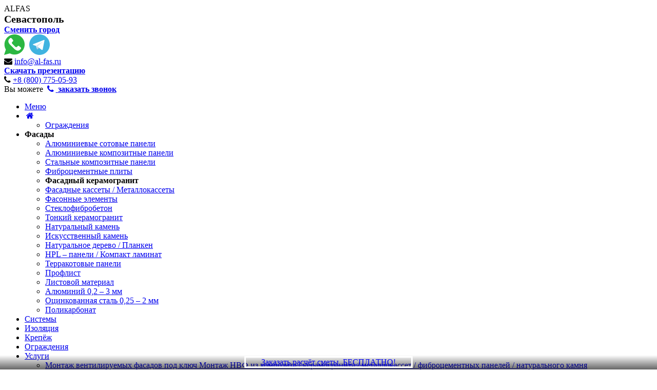

--- FILE ---
content_type: text/html; charset=UTF-8
request_url: https://sevastopol.al-fas.ru/facades/facade-granite/colors/keramin-monro/
body_size: 10354
content:
<!DOCTYPE html>
<html xmlns="http://www.w3.org/1999/xhtml" itemscope itemtype="http://schema.org/TechArticle">
<head>
	<title>Коллекция Керамин Монро</title>
	<meta name="DC.title" content="Коллекция Керамин Монро" />
	<meta name="DC.source" content="https://sevastopol.al-fas.ru/facades/facade-granite/colors/keramin-monro/" />
	<meta name="DC.relation" content="https://sevastopol.al-fas.ru/facades/facade-granite/colors/keramin-monro/" />
	<meta name="DC.identifier" content="https://sevastopol.al-fas.ru/facades/facade-granite/colors/keramin-monro/" />
	<meta name="DC.subject" itemprop="keywords" content="Коллекция Керамин Монро" />
	<meta name="DC.description" itemprop="description" content="Коллекция Керамин Монро" />
	<meta name="DC.coverage" content="Moscow,Russia" />
	<meta name="DC.creator" content="https://sevastopol.al-fas.ru" />
	<meta name="DC.publisher" content="https://sevastopol.al-fas.ru" />
	<meta name="DC.contributor" content="https://sevastopol.al-fas.ru" />
	<meta name="DC.rights" content="https://sevastopol.al-fas.ru" />
	<meta name="DC.date" content="20-12-2025" />
	<meta name="DC.format" content="digital" />
	<meta name="DC.language" content="ru-RU" />
	<meta name="DC.provenance" content="https://sevastopol.al-fas.ru" />
	<meta name="DC.rightsholder" content="https://sevastopol.al-fas.ru" />
	<meta name="DC.accrualperiodicity" content="weekly" />
	<meta name="DC.accrualpolicy" content="Active" />
	<meta name="geo.region" content="RU-MOW" />
	<meta name="geo.placename" content="Москва" />
									<meta name="viewport" content="width=device-width, initial-scale=1.0" />
	<meta http-equiv="Content-Type" content="text/html; charset=UTF-8" />
<meta name="keywords" content="Коллекция Керамин Монро" />
<meta name="description" content="Коллекция Керамин Монро" />
<link href="https://fonts.googleapis.com/css?family=Exo+2:300,400,600,700,800|Open+Sans:300,400,600,700,800|Open+Sans+Condensed:300,700" type="text/css"  rel="stylesheet" />
<link href="https://maxcdn.bootstrapcdn.com/font-awesome/4.7.0/css/font-awesome.min.css" type="text/css"  rel="stylesheet" />
<link href="/bitrix/js/ui/design-tokens/dist/ui.design-tokens.min.css?168146013122029" type="text/css"  rel="stylesheet" />
<link href="/bitrix/js/ui/fonts/opensans/ui.font.opensans.min.css?16814601322320" type="text/css"  rel="stylesheet" />
<link href="/bitrix/js/main/popup/dist/main.popup.bundle.min.css?168146013125089" type="text/css"  rel="stylesheet" />
<link href="/bitrix/cache/css/s1/adaptive/page_a6f72ed18ee977e28ad9fbd789c52987/page_a6f72ed18ee977e28ad9fbd789c52987_v1.css?17072866991573" type="text/css"  rel="stylesheet" />
<link href="/bitrix/cache/css/s1/adaptive/template_4c253ec312ff9c16c0265e3bc3f248a1/template_4c253ec312ff9c16c0265e3bc3f248a1_v1.css?174557141644793" type="text/css"  data-template-style="true" rel="stylesheet" />
<script type="text/javascript">if(!window.BX)window.BX={};if(!window.BX.message)window.BX.message=function(mess){if(typeof mess==='object'){for(let i in mess) {BX.message[i]=mess[i];} return true;}};</script>
<script type="text/javascript">(window.BX||top.BX).message({'JS_CORE_LOADING':'Загрузка...','JS_CORE_NO_DATA':'- Нет данных -','JS_CORE_WINDOW_CLOSE':'Закрыть','JS_CORE_WINDOW_EXPAND':'Развернуть','JS_CORE_WINDOW_NARROW':'Свернуть в окно','JS_CORE_WINDOW_SAVE':'Сохранить','JS_CORE_WINDOW_CANCEL':'Отменить','JS_CORE_WINDOW_CONTINUE':'Продолжить','JS_CORE_H':'ч','JS_CORE_M':'м','JS_CORE_S':'с','JSADM_AI_HIDE_EXTRA':'Скрыть лишние','JSADM_AI_ALL_NOTIF':'Показать все','JSADM_AUTH_REQ':'Требуется авторизация!','JS_CORE_WINDOW_AUTH':'Войти','JS_CORE_IMAGE_FULL':'Полный размер'});</script>

<script type="text/javascript" src="/bitrix/js/main/core/core.min.js?1681460129220366"></script>

<script>BX.setJSList(['/bitrix/js/main/core/core_ajax.js','/bitrix/js/main/core/core_promise.js','/bitrix/js/main/polyfill/promise/js/promise.js','/bitrix/js/main/loadext/loadext.js','/bitrix/js/main/loadext/extension.js','/bitrix/js/main/polyfill/promise/js/promise.js','/bitrix/js/main/polyfill/find/js/find.js','/bitrix/js/main/polyfill/includes/js/includes.js','/bitrix/js/main/polyfill/matches/js/matches.js','/bitrix/js/ui/polyfill/closest/js/closest.js','/bitrix/js/main/polyfill/fill/main.polyfill.fill.js','/bitrix/js/main/polyfill/find/js/find.js','/bitrix/js/main/polyfill/matches/js/matches.js','/bitrix/js/main/polyfill/core/dist/polyfill.bundle.js','/bitrix/js/main/core/core.js','/bitrix/js/main/polyfill/intersectionobserver/js/intersectionobserver.js','/bitrix/js/main/lazyload/dist/lazyload.bundle.js','/bitrix/js/main/polyfill/core/dist/polyfill.bundle.js','/bitrix/js/main/parambag/dist/parambag.bundle.js']);
</script>
<script type="text/javascript">(window.BX||top.BX).message({'LANGUAGE_ID':'ru','FORMAT_DATE':'DD.MM.YYYY','FORMAT_DATETIME':'DD.MM.YYYY HH:MI:SS','COOKIE_PREFIX':'BITRIX_SM','SERVER_TZ_OFFSET':'10800','UTF_MODE':'Y','SITE_ID':'s1','SITE_DIR':'/','USER_ID':'','SERVER_TIME':'1766193442','USER_TZ_OFFSET':'0','USER_TZ_AUTO':'Y','bitrix_sessid':'42d020bb9007da00b38cfab93c8f56f5'});</script>


<script type="text/javascript" src="https://ajax.googleapis.com/ajax/libs/jquery/1.7.2/jquery.min.js"></script>
<script type="text/javascript" src="/bitrix/js/main/popup/dist/main.popup.bundle.min.js?168146013165492"></script>
<script type="text/javascript">BX.setJSList(['/bitrix/templates/adaptive/js/lightcase/js/lightcase.js','/bitrix/templates/adaptive/js/slick/slick.min.js','/bitrix/templates/adaptive/js/main.js','/bitrix/templates/adaptive/components/bitrix/menu/top/script.js']);</script>
<script type="text/javascript">BX.setCSSList(['/bitrix/templates/adaptive/components/bitrix/catalog.element/colors/style.css','/bitrix/templates/adaptive/components/bitrix/catalog.section/colors/style.css','/bitrix/templates/adaptive/js/lightcase/css/lightcase.css','/bitrix/templates/adaptive/js/slick/slick.css','/bitrix/templates/adaptive/components/bitrix/menu/top/style.css','/bitrix/templates/adaptive/components/bitrix/breadcrumb/nav/style.css','/bitrix/templates/adaptive/styles.css','/bitrix/templates/adaptive/template_styles.css']);</script>
<script type='text/javascript'>window['recaptchaFreeOptions']={'size':'compact','theme':'light','badge':'bottomright','version':'','action':'','lang':'ru','key':'6LeYU2cUAAAAABitlTglthB72iHqtmRl49MciDRA'};</script>
<script type="text/javascript">"use strict";!function(r,c){var l=l||{};l.form_submit;var i=r.recaptchaFreeOptions;l.loadApi=function(){if(!c.getElementById("recaptchaApi")){var e=c.createElement("script");e.async=!0,e.id="recaptchaApi",e.src="//www.google.com/recaptcha/api.js?onload=RecaptchafreeLoaded&render=explicit&hl="+i.lang,e.onerror=function(){console.error('Failed to load "www.google.com/recaptcha/api.js"')},c.getElementsByTagName("head")[0].appendChild(e)}return!0},l.loaded=function(){if(l.renderById=l.renderByIdAfterLoad,l.renderAll(),"invisible"===i.size){c.addEventListener("submit",function(e){if(e.target&&"FORM"===e.target.tagName){var t=e.target.querySelector("div.g-recaptcha").getAttribute("data-widget");grecaptcha.execute(t),l.form_submit=e.target,e.preventDefault()}},!1);for(var e=c.querySelectorAll(".grecaptcha-badge"),t=1;t<e.length;t++)e[t].style.display="none"}r.jQuery&&jQuery(c).ajaxComplete(function(){l.reset()}),void 0!==r.BX.addCustomEvent&&r.BX.addCustomEvent("onAjaxSuccess",function(){l.reset()})},l.renderAll=function(){for(var e=c.querySelectorAll("div.g-recaptcha"),t=0;t<e.length;t++)e[t].hasAttribute("data-widget")||l.renderById(e[t].getAttribute("id"))},l.renderByIdAfterLoad=function(e){var t=c.getElementById(e),a=grecaptcha.render(t,{sitekey:t.hasAttribute("data-sitekey")?t.getAttribute("data-sitekey"):i.key,theme:t.hasAttribute("data-theme")?t.getAttribute("data-theme"):i.theme,size:t.hasAttribute("data-size")?t.getAttribute("data-size"):i.size,callback:t.hasAttribute("data-callback")?t.getAttribute("data-callback"):i.callback,badge:t.hasAttribute("data-badge")?t.getAttribute("data-badge"):i.badge});t.setAttribute("data-widget",a)},l.reset=function(){l.renderAll();for(var e=c.querySelectorAll("div.g-recaptcha[data-widget]"),t=0;t<e.length;t++){var a=e[t].getAttribute("data-widget");r.grecaptcha&&grecaptcha.reset(a)}},l.submitForm=function(e){if(void 0!==l.form_submit){var t=c.createElement("INPUT");t.setAttribute("type","hidden"),t.name="g-recaptcha-response",t.value=e,l.form_submit.appendChild(t);for(var a=l.form_submit.elements,r=0;r<a.length;r++)if("submit"===a[r].getAttribute("type")){var i=c.createElement("INPUT");i.setAttribute("type","hidden"),i.name=a[r].name,i.value=a[r].value,l.form_submit.appendChild(i)}c.createElement("form").submit.call(l.form_submit)}},l.throttle=function(a,r,i){var n,d,c,l=null,o=0;i=i||{};function u(){o=!1===i.leading?0:(new Date).getTime(),l=null,c=a.apply(n,d),l||(n=d=null)}return function(){var e=(new Date).getTime();o||!1!==i.leading||(o=e);var t=r-(e-o);return n=this,d=arguments,t<=0||r<t?(l&&(clearTimeout(l),l=null),o=e,c=a.apply(n,d),l||(n=d=null)):l||!1===i.trailing||(l=setTimeout(u,t)),c}},l.replaceCaptchaBx=function(){var e=c.body.querySelectorAll("form img");l.renderAll();for(var t=0;t<e.length;t++){var a=e[t];if(/\/bitrix\/tools\/captcha\.php\?(captcha_code|captcha_sid)=[0-9a-z]+/i.test(a.src)&&(a.src="[data-uri]",a.removeAttribute("width"),a.removeAttribute("height"),a.style.display="none",!a.parentNode.querySelector(".g-recaptcha"))){var r="d_recaptcha_"+Math.floor(16777215*Math.random()).toString(16),i=c.createElement("div");i.id=r,i.className="g-recaptcha",a.parentNode.appendChild(i),l.renderById(r)}}var n=c.querySelectorAll('form input[name="captcha_word"]');for(t=0;t<n.length;t++){var d=n[t];"none"!==d.style.display&&(d.style.display="none"),d.value=""}},l.init=function(){l.renderById=l.loadApi,c.addEventListener("DOMContentLoaded",function(){l.renderAll(),l.replaceCaptchaBx();var t=l.throttle(l.replaceCaptchaBx,200),e=r.MutationObserver||r.WebKitMutationObserver||r.MozMutationObserver;e?new e(function(e){e.forEach(function(e){"childList"===e.type&&0<e.addedNodes.length&&"IFRAME"!==e.addedNodes[0].tagName&&t()})}).observe(c.body,{attributes:!1,characterData:!1,childList:!0,subtree:!0,attributeOldValue:!1,characterDataOldValue:!1}):c.addEventListener("DOMNodeInserted",function(e){t()})})},l.init(),r.Recaptchafree=l,r.RecaptchafreeLoaded=l.loaded,r.RecaptchafreeSubmitForm=l.submitForm}(window,document);</script>



<script type="text/javascript"  src="/bitrix/cache/js/s1/adaptive/template_b20d1cf4ec61e46d343f1e390d9459e1/template_b20d1cf4ec61e46d343f1e390d9459e1_v1.js?170728665098604"></script>

	<link href="/favicon.ico" rel="shortcut icon">
	<link href="https://cdn.jsdelivr.net/npm/suggestions-jquery@19.8.0/dist/css/suggestions.min.css" rel="stylesheet" />
	<script src="https://cdn.jsdelivr.net/npm/suggestions-jquery@19.8.0/dist/js/jquery.suggestions.min.js"></script>
	<script src="https://api-maps.yandex.ru/2.1/?lang=ru_RU&apikey=8c1c11fa-52c4-4677-b5ef-c1f9ac0de17b" type="text/javascript"></script>
<script type="text/javascript">
var __cs = __cs || [];
__cs.push(["setCsAccount", "uf0z8HiBSfF9v2tClUZFWS9qxosZi6SN"]);
</script>

<script>
  (function(i,s,o,g,r,a,m){i['GoogleAnalyticsObject']=r;i[r]=i[r]||function(){
  (i[r].q=i[r].q||[]).push(arguments)},i[r].l=1*new Date();a=s.createElement(o),
  m=s.getElementsByTagName(o)[0];a.async=1;a.src=g;m.parentNode.insertBefore(a,m)
  })(window,document,'script','https://www.google-analytics.com/analytics.js','ga');

  ga('create', 'UA-106138562-1', 'auto');
  ga('send', 'pageview');

</script>
<script>
        (function(w,d,u){
                var s=d.createElement('script');s.async=true;s.src=u+'?'+(Date.now()/60000|0);
                var h=d.getElementsByTagName('script')[0];h.parentNode.insertBefore(s,h);
        })(window,document,'https://cdn-ru.bitrix24.ru/b20989332/crm/site_button/loader_4_hop1mv.js');
</script>
</head>
<body>
<div class="header">
	<div class="header__inner">
		<div class="container clearfix">
			<div class="header__container">
				<div class="header__logo">
					<span onclick="location.href='/'">ALFAS</span>
				</div>
				<div class="header__contact">
					<div class="header__contact-bottom">
						<b style="font-size:20px">Севастополь</b><br />
						<a href="#" data-lc-href="/ajax/region.php" data-rel="lightcase-ajax"><b>Сменить город</b></a>
					</div>
				</div>
				<div class="header__contact" style="width:12%">
  					<a href="https://wa.me/79252643353" style="display:inline-block">
					  <svg id="whatsapp-logo" xmlns="http://www.w3.org/2000/svg" xmlns:xlink="http://www.w3.org/1999/xlink" viewBox="0 0 58 58" style="width:40px">
						<path style="fill:#2CB742;" d="M0,58l4.988-14.963C2.457,38.78,1,33.812,1,28.5C1,12.76,13.76,0,29.5,0S58,12.76,58,28.5S45.24,57,29.5,57c-4.789,0-9.299-1.187-13.26-3.273L0,58z"/>
						<path style="fill:#FFFFFF;" d="M47.683,37.985c-1.316-2.487-6.169-5.331-6.169-5.331c-1.098-0.626-2.423-0.696-3.049,0.42
							c0,0-1.577,1.891-1.978,2.163c-1.832,1.241-3.529,1.193-5.242-0.52l-3.981-3.981l-3.981-3.981c-1.713-1.713-1.761-3.41-0.52-5.242
							c0.272-0.401,2.163-1.978,2.163-1.978c1.116-0.627,1.046-1.951,0.42-3.049c0,0-2.844-4.853-5.331-6.169
							c-1.058-0.56-2.357-0.364-3.203,0.482l-1.758,1.758c-5.577,5.577-2.831,11.873,2.746,17.45l5.097,5.097l5.097,5.097
							c5.577,5.577,11.873,8.323,17.45,2.746l1.758-1.758C48.048,40.341,48.243,39.042,47.683,37.985z"/>
						</svg>
					</a>
					<a href="https://t.me/+79252643353" style="display:inline-block;padding-left:5px">
						<svg viewBox="0 0 256 256" xmlns="http://www.w3.org/2000/svg" xmlns:xlink="http://www.w3.org/1999/xlink" style="width:40px">
							<path d="M128,0 C57.307,0 0,57.307 0,128 L0,128 C0,198.693 57.307,256 128,256 L128,256 C198.693,256 256,198.693 256,128 L256,128 C256,57.307 198.693,0 128,0 L128,0 Z" fill="#40B3E0"></path>
							<path d="M190.2826,73.6308 L167.4206,188.8978 C167.4206,188.8978 164.2236,196.8918 155.4306,193.0548 L102.6726,152.6068 L83.4886,143.3348 L51.1946,132.4628 C51.1946,132.4628 46.2386,130.7048 45.7586,126.8678 C45.2796,123.0308 51.3546,120.9528 51.3546,120.9528 L179.7306,70.5928 C179.7306,70.5928 190.2826,65.9568 190.2826,73.6308" fill="#FFFFFF"></path>
							<path d="M98.6178,187.6035 C98.6178,187.6035 97.0778,187.4595 95.1588,181.3835 C93.2408,175.3085 83.4888,143.3345 83.4888,143.3345 L161.0258,94.0945 C161.0258,94.0945 165.5028,91.3765 165.3428,94.0945 C165.3428,94.0945 166.1418,94.5735 163.7438,96.8115 C161.3458,99.0505 102.8328,151.6475 102.8328,151.6475" fill="#D2E5F1"></path>
							<path d="M122.9015,168.1154 L102.0335,187.1414 C102.0335,187.1414 100.4025,188.3794 98.6175,187.6034 L102.6135,152.2624" fill="#B5CFE4"></path>
						</svg>
					</a>
				</div>
				<div class="header__contact">
					<div class="header__contact-top">
						<i class="fa fa-envelope"></i>
						<a href="mailto:info@al-fas.ru">info@al-fas.ru</a>					</div>
					<div class="header__contact-bottom">
						<a href="/presentation_alfas.pdf" target="_blank"><b>Скачать презентацию</b></a>					</div>
				</div>
								<div class="header__contact">
					<div class="header__contact-top">
						<i class="fa fa-phone"></i>
						

<a href="tel:+88007750593">+8 (800) 775-05-93</a>					</div>
					<div class="header__contact-bottom">
						Вы можете <a href="#" data-lc-href="/ajax/callback.php" data-rel="lightcase-ajax"><i class="fa fa-phone fa-fw"></i> <b>заказать звонок</b></a>					</div>
				</div>
			</div>
		</div>
	</div>
	<div class="top-menu">
	<div class="container">
		<ul class="clearfix" id="top-menu" itemscope itemtype="http://schema.org/SiteNavigationElement">
			<li><a href="#top-menu" data-rel="lightcase">Меню</a></li>
											<li>
										<a href="/" itemprop="url" >
						<i class="fa fa-home fa-fw"></i>											</a>
														<ul>
																			<li>
										<a href="/fences/" itemprop="url" >
						Ограждения											</a>
														</li>
																				</ul></li>								<li>
										<b onclick="location.href='/facades/'">
						Фасады											</b>
														<ul>
																			<li>
										<a href="/facades/aluminum-honeycomb-panels/" itemprop="url" >
						Алюминиевые сотовые панели											</a>
														</li>
																			<li>
										<a href="/facades/acp/" itemprop="url" >
						Алюминиевые композитные панели											</a>
														</li>
																			<li>
										<a href="/facades/scp/" itemprop="url" >
						Стальные композитные панели											</a>
														</li>
																			<li>
										<a href="/facades/fiber-cement-board/" itemprop="url" >
						Фиброцементные плиты											</a>
														</li>
																			<li>
										<b onclick="location.href='/facades/facade-granite/'">
						Фасадный керамогранит											</b>
														</li>
																			<li>
										<a href="/facades/facade-cassettes/" itemprop="url" >
						Фасадные кассеты / Металлокассеты											</a>
														</li>
																			<li>
										<a href="/facades/fasonnye-elementy/" itemprop="url" >
						Фасонные элементы											</a>
														</li>
																			<li>
										<a href="/facades/steklofibrobeton/" itemprop="url" >
						Стеклофибробетон											</a>
														</li>
																			<li>
										<a href="/facades/thin-granite/" itemprop="url" >
						Тонкий керамогранит											</a>
														</li>
																			<li>
										<a href="/facades/natural-stone/" itemprop="url" >
						Натуральный камень											</a>
														</li>
																			<li>
										<a href="/facades/simulated-stone/" itemprop="url" >
						Искусственный камень											</a>
														</li>
																			<li>
										<a href="/facades/planken/" itemprop="url" >
						Натуральное дерево / Планкен											</a>
														</li>
																			<li>
										<a href="/facades/hpl-panels/" itemprop="url" >
						HPL – панели / Компакт ламинат											</a>
														</li>
																			<li>
										<a href="/facades/terracotta-panels/" itemprop="url" >
						Терракотовые панели											</a>
														</li>
																			<li>
										<a href="/facades/proflist/" itemprop="url" >
						Профлист											</a>
														</li>
																			<li>
										<a href="/facades/sheet-material/" itemprop="url" >
						Листовой материал											</a>
														</li>
																			<li>
										<a href="/facades/alyuminiy-0-2-3mm/" itemprop="url" >
						Алюминий  0,2 – 3 мм											</a>
														</li>
																			<li>
										<a href="/facades/otsinkovannaya-stal-0-25-2-mm/" itemprop="url" >
						Оцинкованная сталь  0,25 – 2 мм											</a>
														</li>
																			<li>
										<a href="/facades/polikarbonat/" itemprop="url" >
						Поликарбонат											</a>
														</li>
																				</ul></li>								<li>
										<a href="/systems/" itemprop="url" >
						Системы											</a>
														</li>
																			<li>
										<a href="/insulation/" itemprop="url" >
						Изоляция											</a>
														</li>
																			<li>
										<a href="/fix/" itemprop="url" >
						Крепёж											</a>
														</li>
																			<li>
										<a href="/fences/" itemprop="url" >
						Ограждения											</a>
														</li>
																			<li>
										<a href="/services/" itemprop="url" >
						Услуги											</a>
														<ul>
																			<li>
										<a href="/services/installation/" itemprop="url" >
						Монтаж вентилируемых фасадов под ключ												<span>Монтаж НВФ из композита / керамогранита / металлокассет / фиброцементных панелей / натурального камня</span>
											</a>
														</li>
																			<li>
										<a href="/services/designing/" itemprop="url" >
						Проектирование НВФ												<span>Визуализация / Дизайн-проект; Проектирование вентилируемого  фасада; Геодезия фасада</span>
											</a>
														</li>
																			<li>
										<a href="/services/composite-processing/" itemprop="url" >
						Обработка композитного материала												<span>Раскрой; Фрезеровка; Вырубка углов/проушин; Вальцовка; Перфорация; УФ-Печать; Сборка кассет</span>
											</a>
														</li>
																			<li>
										<a href="/services/painting/" itemprop="url" >
						Покраска материала												<span>Покраска рулонного алюминия/стали; Покраска металлоизделий; Покраска листового материала</span>
											</a>
														</li>
																			<li>
										<a href="/services/metal-processing/" itemprop="url" >
						Обработка металла												<span>Резка, рубка металла; Гибка листового металла; Лазерная резка металла; Плазменная резка металла</span>
											</a>
														</li>
																			<li>
										<a href="/services/frezerovka-2d-i-3d-obrabotka-listovykh-materialov/" itemprop="url" >
						Фрезеровка 2D и 3D обработка листовых материалов												<span>Текстолита; Оргстекла; Акрила ; Алюминиевых композитных панелей ; Стальных композитных панелей ; ПВХ; Поликарбоната</span>
											</a>
														</li>
																				</ul></li>								<li>
										<a href="/objects/" itemprop="url" >
						Объекты											</a>
														<ul>
																			<li>
										<a href="/objects/" itemprop="url" >
						Список объектов											</a>
														</li>
																			<li>
										<a href="/objects/map/" itemprop="url" >
						Объекты на карте											</a>
														</li>
																				</ul></li>								<li>
										<a href="/about/contacts/" itemprop="url" >
						Контакты											</a>
														</li>
																			<li>
										<a href="/order/" itemprop="url" data-lc-href="/ajax/simple_new_request.php" data-rel="lightcase-ajax">
						Рассчитать											</a>
														</li>
																			<li>
										<a href="/about/" itemprop="url" >
						О нас											</a>
														<ul>
																			<li>
										<a href="/about/" itemprop="url" >
						О компании											</a>
														</li>
																			<li>
										<a href="/about/contacts/" itemprop="url" >
						Контактная информация												<span>Контактная информация, реквизиты компании, форма обратной связи</span>
											</a>
														</li>
																			<li>
										<a href="/about/news/" itemprop="url" >
						Новости / акции компании											</a>
														</li>
																			<li>
										<a href="/about/vacancy/" itemprop="url" >
						Открытые вакансии											</a>
														</li>
																			<li>
										<a href="/info/ral/" itemprop="url" >
						Каталог RAL цветов											</a>
														</li>
																			<li>
										<a href="/info/articles/" itemprop="url" >
						Статьи и аналитика											</a>
														</li>
																			<li>
										<a href="/info/glossary/" itemprop="url" >
						Словарь терминов											</a>
														</li>
																			<li>
										<a href="/info/false-economy/" itemprop="url" >
						Ложная экономия											</a>
														</li>
																			<li>
										<a href="/info/video/" itemprop="url" >
						Тематические видео											</a>
														</li>
																			<li>
										<a href="/info/lib/" itemprop="url" >
						Библиотека проектировщика											</a>
														</li>
																			<li>
										<a href="/info/tech/" itemprop="url" >
						Техническая информация											</a>
														</li>
																			<li>
										<a href="/info/konfidentsialnost/" itemprop="url" >
						Конфиденциальность											</a>
														</li>
																		</ul></li>						<li><a href="#"><i class="fa fa-search"></i></a></li>
		</ul>
	</div>
	<div class="top-menu__search">
		<div class="container">
			<form method="get" action="/search/index.php">
				<input type="text" name="q" placeholder="Введите поисковый запрос и нажмите Enter..." />
			</form>
		</div>
	</div>
</div>
</div>
<div class="work-area" style="padding-top:30px">
	<div class="container">
		<div class="breadcrumb"><ul itemscope itemtype="http://schema.org/BreadcrumbList"><li itemprop="itemListElement" itemscope itemtype="http://schema.org/ListItem"><a href="/" title="Главная" itemprop="item"><span itemprop="name">Главная</span><meta itemprop="position" content="0" /></a></li><li itemprop="itemListElement" itemscope itemtype="http://schema.org/ListItem"><a href="/facades/" title="Фасады" itemprop="item"><span itemprop="name">Фасады</span><meta itemprop="position" content="1" /></a></li><li itemprop="itemListElement" itemscope itemtype="http://schema.org/ListItem"><a href="/facades/facade-granite/" title="Фасадный керамогранит" itemprop="item"><span itemprop="name">Фасадный керамогранит</span><meta itemprop="position" content="2" /></a></li><li itemprop="itemListElement" itemscope itemtype="http://schema.org/ListItem"><a href="/facades/facade-granite/colors/" title="Коллекции цветов" itemprop="item"><span itemprop="name">Коллекции цветов</span><meta itemprop="position" content="3" /></a></li><li itemprop="itemListElement" itemscope itemtype="http://schema.org/ListItem"><a href="" title="Коллекция Керамин Монро" itemprop="item"><span itemprop="name">Коллекция Керамин Монро</span><meta itemprop="position" content="4" /></a></li></ul></div>				<h1>Коллекция Керамин Монро</h1>
		<div class="grid grid__cols-5 colors-tiles clearfix">
			<div class="grid__col">
			<a href="/upload/resize_cache/iblock/c18/324_472_1ede1b7036598e9aa5b141705abb7194a/n69832tn1p2iwcflnumca5v0emwqtlw6.jpg" title=" 7 400×275" data-rel="lightcase:gallery" style="background-image:url(/upload/resize_cache/iblock/c18/250_250_2/n69832tn1p2iwcflnumca5v0emwqtlw6.jpg)">
				<img src="/upload/resize_cache/iblock/c18/250_250_2/n69832tn1p2iwcflnumca5v0emwqtlw6.jpg" width="250" height="250" alt=" 7 400×275" title=" 7 400×275" />
				<span> 7 400×275</span>
			</a>
		</div>
			<div class="grid__col">
			<a href="/upload/resize_cache/iblock/ca3/320_320_1ede1b7036598e9aa5b141705abb7194a/qrmca6vu0so0almbt9ozwhfnidwnj8cs.jpg" title=" 5П 400×400" data-rel="lightcase:gallery" style="background-image:url(/upload/resize_cache/iblock/ca3/250_250_2/qrmca6vu0so0almbt9ozwhfnidwnj8cs.jpg)">
				<img src="/upload/resize_cache/iblock/ca3/250_250_2/qrmca6vu0so0almbt9ozwhfnidwnj8cs.jpg" width="250" height="250" alt=" 5П 400×400" title=" 5П 400×400" />
				<span> 5П 400×400</span>
			</a>
		</div>
			<div class="grid__col">
			<a href="/upload/resize_cache/iblock/3e3/426_425_1ede1b7036598e9aa5b141705abb7194a/qlly69p2u5yjs59sepsxjg7b78nsgj55.jpg" title=" Монро 300×300" data-rel="lightcase:gallery" style="background-image:url(/upload/resize_cache/iblock/3e3/250_250_2/qlly69p2u5yjs59sepsxjg7b78nsgj55.jpg)">
				<img src="/upload/resize_cache/iblock/3e3/250_250_2/qlly69p2u5yjs59sepsxjg7b78nsgj55.jpg" width="250" height="250" alt=" Монро 300×300" title=" Монро 300×300" />
				<span> Монро 300×300</span>
			</a>
		</div>
			<div class="grid__col">
			<a href="/upload/resize_cache/iblock/112/425_425_1ede1b7036598e9aa5b141705abb7194a/nbhibapbaeklzxow6l3vjyc4dgkcrwbq.jpg" title=" Монро 5Т 300×300" data-rel="lightcase:gallery" style="background-image:url(/upload/resize_cache/iblock/112/250_250_2/nbhibapbaeklzxow6l3vjyc4dgkcrwbq.jpg)">
				<img src="/upload/resize_cache/iblock/112/250_250_2/nbhibapbaeklzxow6l3vjyc4dgkcrwbq.jpg" width="250" height="250" alt=" Монро 5Т 300×300" title=" Монро 5Т 300×300" />
				<span> Монро 5Т 300×300</span>
			</a>
		</div>
	</div>	</div>
</div>
<div class="footer-callback">
	<div class="container">
		<h3>У вас остались вопросы? <span>Оставьте свою заявку, и мы перезвоним Вам!</span></h3>		<form name="SIMPLE_FORM_4" action="/facades/facade-granite/colors/keramin-monro/?GLOBAL_SECTION_CODE=facade-granite&amp;ELEMENT_CODE=keramin-monro" method="POST" enctype="multipart/form-data"><input type="hidden" name="sessid" id="sessid" value="42d020bb9007da00b38cfab93c8f56f5" /><input type="hidden" name="WEB_FORM_ID" value="4" /><input type="hidden" name="lang" value="ru" /> 
<div class="grid grid__cols-4 clearfix"> 	 
  <div class="grid__col"><input type="text" placeholder="Представьтесь" name="form_text_13" value="" size="49"></div>
 	 
  <div class="grid__col"><input type="text" placeholder="Контактный телефон" data-type="phone" name="form_text_14" value="" size="49"></div>
 	 
  <div class="grid__col"><input type="text" placeholder="Из какого Вы города?" name="form_text_15" value="" size="49"></div>
 	 
  <div class="grid__col"><input  type="submit" name="web_form_submit" value="Отправить" /></div>
 </div>
 </form>	</div>
</div>
<div class="footer" itemscope itemtype="http://schema.org/Organization">
	<div class="container">
		<div class="grid grid__cols-4 clearfix">
			<div class="grid__col">
				<i class="fa fa-map-marker"></i>
				<span itemprop="address">г. Севастополь, ул. Электродная д. 2, стр. 7-12</span>			</div>
			<div class="grid__col">
				<i class="fa fa-mobile-phone"></i>
				<a href="tel:+74959848393" itemprop="telephone">7 (495) 984-83-93</a><br />
<a href="tel:88007750593" itemprop="telephone">8 (800) 775-05-93</a>			</div>
			<div class="grid__col">
				<i class="fa fa-envelope-o"></i>
				<a href="" itemprop="email">info@al-fas.ru</a> - отдел продаж<br />
<a href="" itemprop="email">buh@al-fas.ru</a> - бухгалтерия			</div>
			<div class="grid__col">
				<noindex>
					<a href="https://www.youtube.com/channel/UC0ZevBb6U2pmX08Min_ZAvA" target="_blank" rel="nofollow"><i class="fa fa-youtube-play fa-fw"></i></a>
					<a href="https://vk.com/tdalfas" target="_blank" rel="nofollow"><i class="fa fa-vk fa-fw"></i></a>
					<a href="https://www.facebook.com/groups/tdalfas/" target="_blank" rel="nofollow"><i class="fa fa-facebook fa-fw"></i></a>
                                        <a href="https://www.instagram.com/td_alfas/" target="_blank" rel="nofollow"><i class="fa fa-instagram fa-fw"></i></a>
				</noindex>
			</div>
		</div>
		<div class="footer__copyright">
			2010 - 2025 
<span itemprop="name">ТД "АлФас"</span>
 Вентилируемые фасады

<script>
	(function(i,s,o,g,r,a,m){i['GoogleAnalyticsObject']=r;i[r]=i[r]||function(){
	(i[r].q=i[r].q||[]).push(arguments)},i[r].l=1*new Date();a=s.createElement(o),
	m=s.getElementsByTagName(o)[0];a.async=1;a.src=g;m.parentNode.insertBefore(a,m)
	})(window,document,'script','//www.google-analytics.com/analytics.js','ga');
	ga('create', 'UA-30538931-7', 'auto');
	ga('send', 'pageview');
</script>
<script type="text/javascript">
	var __cs = __cs || [];
	__cs.push(["setCsAccount", "uf0z8HiBSfF9v2tClUZFWS9qxosZi6SN"]);
	__cs.push(["setCsHost", "http://server.comagic.ru/comagic"]);
</script>

<script type="text/javascript" async src="http://app.comagic.ru/static/cs.min.js"></script>

<!--LiveInternet counter--> 
<script type="text/javascript"><!--
document.write("<a id="bxid_555254" href="http://www.liveinternet.ru/click" ><img id="bxid_466916" src="//counter.yadro.ru/hit?t20.5;r&quot;+
escape(document.referrer)+((typeof(screen)==&quot;undefined&quot;)?&quot;&quot;:
&quot;;s&quot;+screen.width+&quot;*&quot;+screen.height+&quot;*&quot;+(screen.colorDepth?
screen.colorDepth:screen.pixelDepth))+&quot;;u&quot;+escape(document.URL)+
&quot;;&quot;+Math.random()+
&quot;" alt="" title="LiveInternet: Р С&amp;mdash;Р С&amp;bull;Р С&amp;rdquo;Р В&amp;deg;Р В&amp;middot;Р В&amp;deg;Р Р&amp;hellip;Р С&amp;bull; РЎвЂЎР С&amp;lsquo;РЎРѓР В&amp;raquo;Р С&amp;bull; Р С&amp;mdash;РЎР&amp;sbquo;Р С&amp;bull;РЎРѓР С&amp;#65533;Р С&amp;bull;РЎвЂљРЎР&amp;sbquo;Р С&amp;bull;Р Р&amp;dagger; Р В&amp;middot;Р В&amp;deg; 24&quot;+
&quot; РЎвЂЎР В&amp;deg;РЎРѓР В&amp;deg;, Р С&amp;mdash;Р С&amp;bull;РЎРѓР В&amp;micro;РЎвЂљР С&amp;lsquo;РЎвЂљР В&amp;micro;Р В&amp;raquo;Р В&amp;micro;Р в&amp;bdquo;&amp;ndash; Р В&amp;middot;Р В&amp;deg; 24 РЎвЂЎР В&amp;deg;РЎРѓР В&amp;deg; Р С&amp;lsquo; Р В&amp;middot;Р В&amp;deg; РЎРѓР В&amp;micro;Р С&amp;ndash;Р С&amp;bull;Р Т&amp;lsquo;Р Р&amp;hellip;РЎРЏ" width="88" height="31"  /><\/a>")
//--></script>
<!--/LiveInternet-->

<!-- Yandex.Metrika counter -->
<script type="text/javascript">
    (function (d, w, c) {
        (w[c] = w[c] || []).push(function() {
            try {
                w.yaCounter17220334 = new Ya.Metrika({
                    id:17220334,
                    clickmap:true,
                    trackLinks:true,
                    accurateTrackBounce:true,
                    webvisor:true
                });
            } catch(e) { }
        });

        var n = d.getElementsByTagName("script")[0],
            s = d.createElement("script"),
            f = function () { n.parentNode.insertBefore(s, n); };
        s.type = "text/javascript";
        s.async = true;
        s.src = "https://mc.yandex.ru/metrika/watch.js";

        if (w.opera == "[object Opera]") {
            d.addEventListener("DOMContentLoaded", f, false);
        } else { f(); }
    })(document, window, "yandex_metrika_callbacks");
</script>
<noscript><div><img src="https://mc.yandex.ru/watch/17220334" style="position:absolute; left:-9999px;" alt="" /></div></noscript>
<!-- /Yandex.Metrika counter -->
		</div>
	</div>
</div>
<div style="position:fixed;left:0;right:0;bottom:0;padding:5px;text-align:center;background:linear-gradient(180deg, rgba(5,0,36,0) 0%, rgba(0,0,0,0.6) 100%);"><a href="#" data-lc-href="/ajax/new_request.php" data-rel="lightcase-ajax" class="button button__red" style="padding-left:30px;padding-right:30px;border:#fff 3px solid">Заказать расчёт сметы. БЕСПЛАТНО!</a></div>
<div class="messengers-widget">
	<div class="messengers-widget__item" data-type="whatsapp">
		<a href="whatsapp://send?phone=79252643353" title="Написать в WhatsApp"></a>
	</div>
	<div class="messengers-widget__item" data-type="viber">
		<a href="viber://chat?number=79252643353" title="Написать в Viber"></a>
	</div>
	<div class="messengers-widget__item" data-type="telegram">
		<a href="https://t.me/+79252643353" title="Написать в Telegram"></a>
	</div>
</div>
</body>
</html>

--- FILE ---
content_type: text/plain
request_url: https://www.google-analytics.com/j/collect?v=1&_v=j102&a=1164462725&t=pageview&_s=1&dl=https%3A%2F%2Fsevastopol.al-fas.ru%2Ffacades%2Ffacade-granite%2Fcolors%2Fkeramin-monro%2F&ul=en-us%40posix&dt=%D0%9A%D0%BE%D0%BB%D0%BB%D0%B5%D0%BA%D1%86%D0%B8%D1%8F%20%D0%9A%D0%B5%D1%80%D0%B0%D0%BC%D0%B8%D0%BD%20%D0%9C%D0%BE%D0%BD%D1%80%D0%BE&sr=1280x720&vp=1280x720&_u=IEBAAEABAAAAACAAI~&jid=1244456750&gjid=774888258&cid=401560540.1766193443&tid=UA-106138562-1&_gid=273936058.1766193443&_r=1&_slc=1&z=992719023
body_size: -452
content:
2,cG-8ETN9077VJ